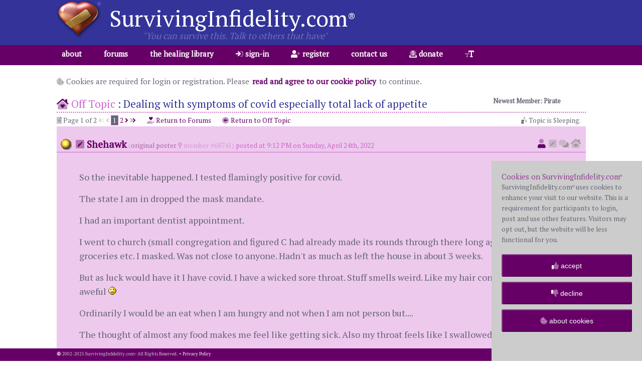

--- FILE ---
content_type: text/html; charset=utf-8
request_url: https://survivinginfidelity.com/topics/656420/dealing-with-symptoms-of-covid-especially-total-lack-of-appetite/
body_size: 19668
content:

<!DOCTYPE html>
<html>
<head><title>
	Off Topic: Dealing with symptoms of covid especially total lack of appetite
</title>
    <!-- Google tag (gtag.js) -->
    <script async src="https://www.googletagmanager.com/gtag/js?id=G-1J81DWT8MT"></script>
    <script>
        window.dataLayer = window.dataLayer || [];
        function gtag() { dataLayer.push(arguments); }
        gtag('js', new Date());

        gtag('config', 'G-1J81DWT8MT');
    </script>
    <!-- End Google Tag -->
    <meta name="description" content="Surviving infidelity support forums for those affected by Infidelity and Cheating" />
    <meta property="og:site_name" content="SurvivingInfidelity.com" />
    <meta property='og:title' content="Off Topic: Dealing with symptoms of covid especially total lack of appetite" />
    <meta property='og:description' content="Surviving infidelity support forums for those affected by Infidelity and Cheating" />
    <meta property='og:image' content="https://www.survivinginfidelity.com/images/surviving-infidelity-heart.png" />
    <meta property="og:image:width" content="257" />
    <meta property="og:image:height" content="225" />

    <meta property='og:url' content="https://survivinginfidelity.com/topics/656420/dealing-with-symptoms-of-covid-especially-total-lack-of-appetite/" />
<meta property="fb:app_id" content="2339277029566351" /><meta name="keywords" http-equiv="keywords" content="infidelity, cheating, affair, betrayal, surviving, marriage, extra marital, lying, spouse, partner, lies, support, forum, adultery, unfaithfulness, help, discovery, discovered, shattered, elicit, deceit, reconciliation, therapy, liaison, counseling, deception, withdrawal, married man, fear, secrets, separation, divorce, advice, stress, love, abuse, suspicious, relationships, seperation, children, money, sneaky, resentment, security, emotions, fear, communication, blame, tools, information" /><meta name="Content-Type" http-equiv="Content-Type" content="text/html; charset=utf-8" /><meta name="Content-Script-Type" http-equiv="Content-Script-Type" content="text/javascript" /><meta name="viewport" content="width=device-width, initial-scale=1" />
    <meta name="copyright" content="'Copyright 2025 SurvivingInfidelity.com'">
	<meta name="HandheldFriendly" content="True" /><meta name="MobileOptimized" content="320" />
    <link rel="canonical" href="https://survivinginfidelity.com/topics/656420/dealing-with-symptoms-of-covid-especially-total-lack-of-appetite/">
<link rel="shortcut icon" href="/favicon.ico" type="image/x-icon" /><link rel="bookmark icon" href="/favicon.ico" type="image/x-icon" />
    <script src="https://kit.fontawesome.com/419149bc25.js" crossorigin="anonymous"></script>
    <link href="https://fonts.googleapis.com/css?family=PT+Serif&amp;display=swap" rel="stylesheet" />
    <link href=/css/foundation.min.css?v=caNQOtjMNJQR32p" rel="stylesheet" type="text/css">
    <link href=/css/Main.min.css?v=caNQOtjMNJQR32p' rel='stylesheet' type='text/css'>
    <link href=/css/Design.min.css?v=caNQOtjMNJQR32p' rel='stylesheet' type='text/css'>
    <link href=/css/skins/Default.min.css?v=caNQOtjMNJQR32p' rel='stylesheet' type='text/css'>
    <script type="text/javascript" src="/js/jquery.3.4.1.min.js"></script>
    <script type="text/javascript" src="/js/foundation.min.js"></script>
    <script type="text/javascript" src="/js/Global.js?v=caNQOtjMNJQR32p"></script>

    <script type="text/javascript">

        var _gaq = _gaq || [];
        _gaq.push(['_setAccount', 'UA-24399082-5']);
        _gaq.push(['_trackPageview']);

        (function () {
            var ga = document.createElement('script'); ga.type = 'text/javascript'; ga.async = true;
            ga.src = ('https:' == document.location.protocol ? 'https://ssl' : 'http://www') + '.google-analytics.com/ga.js';
            var s = document.getElementsByTagName('script')[0]; s.parentNode.insertBefore(ga, s);
        })();

    </script>
    <style>
    html {
        font-size:18px;
    }
    .BannerAd
    .slidecontainer {
        width: 100%; /* Width of the outside container */
    }
    /* The slider itself */
    .slider {
        -webkit-appearance: none;  /* Override default CSS styles */
        appearance: none;
        width: 100%; /* Full-width */
        height: 25px; /* Specified height */
        outline: none; /* Remove outline */
        opacity: 0.7; /* Set transparency (for mouse-over effects on hover) */
        -webkit-transition: .2s; /* 0.2 seconds transition on hover */
        transition: opacity .2s;
    }

    /* Mouse-over effects */
    .slider:hover {
        cursor:pointer;
        opacity: 1; /* Fully shown on mouse-over */
    }

    /* The slider handle (use -webkit- (Chrome, Opera, Safari, Edge) and -moz- (Firefox) to override default look) */
    .slider::-webkit-slider-thumb {
        -webkit-appearance: none; /* Override default look */
        appearance: none;
        width: 25px; /* Set a specific slider handle width */
        height: 25px; /* Slider handle height */
        cursor: pointer; /* Cursor on hover */
    }

    .slider::-moz-range-thumb {
        width: 25px; /* Set a specific slider handle width */
        height: 25px; /* Slider handle height */
        cursor: pointer; /* Cursor on hover */
    }
    </style>
    
    <style>
        #StaffLinks {
            cursor:pointer;
            font-size:.8rem;
            border-bottom:1px solid #667;
            border-bottom:1px solid #667;
            padding-bottom:15px;
            margin-bottom:20px;
        }
        #MemberGuidelines {
            display:inline-block;
            margin-right:15px;
        }
        #ForumContent p a {
            padding:1px 2px;
        }
        #ForumAnchorLinks a {
            color:#f00;
            /* color:#99f; */
        }
        .ForumLink {
            cursor:pointer;
        }
        .Topic a {
            padding:2px 5px;
        }
        .TopicActions {
            display:inline-block;
            margin:0px;   
        }
        .Link {
            display:inline-block;
            font-size:.75rem;
            margin-right:10px;
        }
        .Icon {
            cursor:pointer;
            border:1px solid transparent;
            padding:2px;
        }
        .ForumListing {
            width:100%;
            max-width:100%;
            border-bottom:1px solid #999;
            padding-bottom:15px;
            margin-bottom:25px;
        }
        .ForumIndicator {
            float:left;
            width:10%;
            height:100%;
            margin:10px 20px 0px 0px;
        }
        .Graphic {
            display:none;
        }
        #ExpandForumLinks {
            cursor:pointer;
            padding-left:30px;
        }
        #TakeAction {
            display:inline-block;
            cursor:pointer;
            color:#f00;
            padding:2px 5px;
        }
        #StickyBun, #Escalate, #LockTopic, #MoveTopic, #DeleteTopic, #StopSign, #ReportSpam {
            display:block;
            cursor:pointer;
            color:#f00;
            padding:10px 15px;
            margin:0px;
        }
        #StickyBun:hover, #Escalate:hover, #LockTopic:hover, #MoveTopic:hover, #DeleteTopic:hover, #StopSign:hover, #ReportSpam:hover {
            color:#f6f;
            background-color:#606;
        }
        .DescriptionLink {
            display:none;
            cursor:pointer;
            font-size:.85rem;
        }
        .Modify {
            display:inline-block;
            text-align:center;
            min-width:40px;
        }
        .Modify:hover {
            cursor:pointer;
            -webkit-appearance: button;
        }
        .Emoji {
            cursor:pointer;
            border:1px solid transparent;
            background-color:transparent;
            padding:2px;
        }
        .Emoji:hover, #PrivateMessagePanel:hover, #ChristmasCardExchange:hover {
            cursor:pointer;
            opacity: 0.6;
        }
        .Christmas {
            background-color:#cfc;
        }
        .Participants {
            float:right;
			text-align:center;
			background:transparent url(/images/skins/Christmas.participants.jpg) no-repeat;
            background-position-x:-100px;
            background-position-y:-40px;
			padding:20px;
			margin:0px 0px 20px 20px;
        }
        .DesktopNavigation {
            display:block;
        }
        .MobileNavigation {
            display:none;
        }
        @media only screen and (max-width: 640px) {
            .ForumIndicator {
                float:left;
                width:10%;
                height:100%;
                margin:10px 10px 0px 0px;
            }
            .ForumDescription {
                display:none;
            }
            .DescriptionLink {
                display:inline-block;
            }
            .DesktopNavigation {
                display:none;
            }
            .MobileNavigation {
                float:right;
                display:inline;
                width:100px;
                margin-right:10px;
            }
        }
        
    </style>
</head>
<body>
    <!-- Google Tag Manager (noscript) -->
    <noscript><iframe src="https://www.googletagmanager.com/ns.html?id=GTM-WBVS389"
    height="0" width="0" style="display:none;visibility:hidden"></iframe></noscript>
    <!-- End Google Tag Manager (noscript) -->
    <div id="Wrapper">

    </div>
    <div style="position:relative;">
	    <div id="ForegroundFocus" class="Sans-serif" style="text-align:center;font-weight:bold;overflow:hidden;padding:0px;">

	    </div>
	    <div id="LoadingAnimation">
            <div id="HeartImage" style="width:106px;height:94px;background:transparent url(/images/heart.animation01.png) no-repeat;"></div>

	    </div>
    </div>
    <div id="PageWrapper" style="width:100%;">
        <div id="Header">
            <div style="display:none;float:right;color:#999;padding:20px;"><a id="dbug" href="/">width</a></div>
	        <div class="Container">
		        <div id="Logo">
			        
		        </div>
		        <div id="Brand">
                    <div id="SurvivingInfidelityTrademark">
                        <h1><a href="/">SurvivingInfidelity.com<sup style="display:inline-block;font-size:.5em;">&reg;</sup></a></h1><h2>"You can survive this.  Talk to others that have"</h2>
                    </div>
                    <a href="/"><img id="BrandImage" src="/images/clear.png" /></a>
		        </div>
	        </div>
        </div>
        <div id="MenuBar" style="width:100%;height:40px;">
            <div class="Container">
                <div id="Navigation">
                    <div id="Menu">
                        <i id="Bars" class="fas fa-bars"></i>
                        <ul id="SubMenu">
                            <li><a class="link" href="/">about</a>
                                <ul>
                                    <li><a class="link" href="/">welcome</a></li>
                                    <li><a class="link" href="/forums/guidelines/">guidelines</a></li>
                                    <li><a class="link" href="/forums/">forums</a></li>
                                    <li><a class="link" href="/resources/media/">media</a></li>
                                </ul>
                            </li>
                            <li><a class="link" href="/forums/">forums</a>
                                <ul id="ForumLinks">
                                    
                                <li><a class="link" href="/forums/">main page</a></li>
<li><a class="link" href="https://survivinginfidelity.com/forums/2/just-found-out/">Just Found Out</a></li>
<li><a class="link" href="https://survivinginfidelity.com/forums/1/general/">General</a></li>
<li><a class="link" href="https://survivinginfidelity.com/forums/4/reconciliation/">Reconciliation</a></li>
<li><a class="link" href="https://survivinginfidelity.com/forums/13/wayward-side/">Wayward Side</a></li>
<li><a class="link" href="https://survivinginfidelity.com/forums/14/i-can-relate/">I Can Relate</a></li>
<li><a class="link" href="https://survivinginfidelity.com/forums/5/divorce-separation/">Divorce/Separation</a></li>
<li><a class="link" href="https://survivinginfidelity.com/forums/6/new-beginnings/">New Beginnings</a></li>
<li><a class="link" href="https://survivinginfidelity.com/forums/9/off-topic/">Off Topic</a></li>
<li><a class="link" href="https://survivinginfidelity.com/forums/10/investigative-tips/">Investigative Tips</a></li>
<li><a class="link" href="https://survivinginfidelity.com/forums/12/the-book-club/">The Book Club</a></li>
<li><a class="link" href="https://survivinginfidelity.com/forums/8/fun-and-games/">Fun &amp; Games</a></li>
</ul>
                            </li>
                            <li class="MobileOnly"><a class="link" href="/profile/">my profile</a></li>

                            <li><a class="link" href="/documents/library/">the healing library</a>
                                <ul>
                                    <li><a class="link" href="/documents/library/faq/">frequently asked questions</a></li>
                                    <li><a class="link" href="/documents/library/abbreviations/">abbreviations</a></li>
                                    <li><a class="link" href="/documents/library/articles/">articles</a></li>
                                    <li><a class="link" href="/documents/library/books/">books</a></li>
                                    <li><a class="link" href="/documents/library/links/">links</a></li>
                                </ul>
                            </li>

                            <li><a class="link" href="/profile/login/"><i class="fad fa-sign-in"></i> sign-in</a></li>
                            <li><a class="link" href="/profile/register/"><i class="fad fa-user-plus"></i> register</a></li>

                            <li><a class="link" href="/contact/"> contact us</a></li>
                            <li><a class="link" href="/donate/"><i class="fad fa-donate"></i> donate</a></li>
                            <li class="Hide">
                                <a class="link" href="javascript:void(0);"><i class="fad fa-text-size" style="position:relative;"></i></a>
                                
                                <ul id="FontScaler" class="PrimaryBackground" style="position:absolute;z-index:1;border-top-width:0px;width:120px;height:20px;">
                                    <li>
                                        <div class="slidecontainer">
                                          <input type="range" id="MenuFontSlider" min="10" max="48" value="24" oninput="scale(this.value)" class="slider">
                                        </div>
                                    </li>
                                </ul>
                            </li>

                        </ul>
                    </div>
                </div>
            </div>
        </div>

        <div id="MainPhoto" style="display:none;">
            <img style="width:100%;height:auto;" src="/images/photo_infidelity_home.jpg" />
        </div>
        <form method="post" action="./?tid=656420" id="webform">
<div class="aspNetHidden">
<input type="hidden" name="__VIEWSTATE" id="__VIEWSTATE" value="7t5CEytlj0+kNmjSMydz9GEig9NY9qX33PBTK6vitTIWmry/rmPuk3I4uLrY+qs9f/ECIkEbNmLiK0pGkwxrRbHD+DaWclq74DOeYAwagtokzuf6jHUqLn/9SxAHralZjftkjcLbBpjZZVDwLKXdow==" />
</div>

<div class="aspNetHidden">

	<input type="hidden" name="__VIEWSTATEGENERATOR" id="__VIEWSTATEGENERATOR" value="0C9CA19F" />
</div>
            <div class="Container">

                <div id="LoginAndRegistrationPanel">
	<p style="font-size:.85rem;"><i class="fad fa-cookie-bite"></i> 
						Cookies are required for login or registration.  Please 
						<strong><a href="javascript:void(0)" onclick="cookiePolicy();">read and 
						agree to our cookie policy</a></strong> to continue.</p>
</div>

                <div id="NewestMember" style="font-size:small;">
                     <strong>Newest  Member: Pirate</strong>
                </div>

                <div id="SystemMessage" class="PrimaryColor">
                    
                </div>
                

    



    

    <div id="ForumContent" style="margin-bottom:25px;">

    <h3 class="ForumHeader"><a href="/forums/"><i class="fad fa-home-heart" class="PrimaryColor"></i></a>	<a href="/forums/9/off-topic/" class="PrimaryColor">Off Topic</a> : <div id="TopicTitle656420" style="display:inline-block;">Dealing with symptoms of covid especially total lack of appetite</div></h3>
<div class="TopicActions" style="float:right;">
	<span class="Link"><i class="fad fa-snooze"></i> Topic is Sleeping. </div><div class="TopicActions" style="margin:0px;">
	<span class="Link"><i class="fad fa-file-alt"></i> Page 1 of 2  <i class="DisabledFG fad fa-angle-double-left"></i> <i class="DisabledFG fas fa-angle-left"></i> <span class="CurrentPage">1</span>  <a href="/topics/656420/dealing-with-symptoms-of-covid-especially-total-lack-of-appetite/?ap=21" style="padding:0px;">2</a> <a href="/topics/656420/dealing-with-symptoms-of-covid-especially-total-lack-of-appetite/?ap=21" style="padding:0px;"><i class="fas fa-angle-right"></i> <a href="/topics/656420/dealing-with-symptoms-of-covid-especially-total-lack-of-appetite/?ap=21" style="padding:0px;"><i class="fad fa-angle-double-right"></i></a> 
	</span> &nbsp; <a href="/forums/" class="Link"> <i class="fad fa-hand-holding-heart"></i> Return to Forums</a> &nbsp; 	<a href="/forums/9/off-topic/" class="Link"><i class="fad fa-arrow-alt-circle-left"></i> Return to Off Topic</a> </div><div id="MessageWrapper8731690" class="ToggleColor" style="width:100%;max-width:100%;clear:right;padding-top:20px;">	<span style="float:left;padding:5px;margin:0px;">		<a name="mid8731690"><img style="vertical-align:top;width:100%;max-width:28px;height:auto;padding:0px 3px;" src="/images/icons/icon_default.png" alt="default" /></a>	</span>	<p class="MessageTitle" style="font-size:.75rem;margin:0px;">		<span style="float:right;font-size:1rem;margin-right:10px;"> <a href="/profile/blog/?UserID=68741"><i class="fad fa-user"></i></a> <i class="fad fa-pen-square" style="color:#999;"></i> <i class="fad fa-comments" style="color:#999;"></i> <i class="fad fa-home-heart" style="color:#999;"></i>		</span>		<span class="SecondaryColor" style="font-size:1.1rem;font-weight:bold;"><i class="fad fa-pen-square"></i>&nbsp;Shehawk</span> <span style="opacity:.5;">(<span class="SecondaryColor">original poster</span> <i class="fad fa-venus"></i> member #68741)</span>		<span>posted at 9:12 PM on Sunday, April 24th, 2022</span>	</p>	<div id="Message8731690" class="Message">		<p><p> 
	So the inevitable happened.  I tested flamingly positive for covid.  <P>The state I am in dropped the mask mandate.<P>I had an important dentist appointment.   <P>I went to church (small congregation and figured C had already made its rounds through there long ago).  I got groceries etc.  I masked.  Was not close to anyone.  Hadn't as much as left the house  in about 3 weeks.  <P>But as luck would have it I have covid.  I have a wicked sore throat.  Stuff smells weird.  Like my hair conditioner smells aweful   <img width="16" height="16" src="/images/icons/sad.gif" alt="sad" title="sad" />  <P>Ordinarily I would be an eat when I am hungry and not when I am not person but....<P>The thought of almost any food makes me feel like getting sick. Also my throat feels like I swallowed ground glass.<P>My blood pressure was a little low this morning so I made myself drink some lemon, ginger, honey water with a little salt.<P>My temp is down from 103 to around 99ish.<P>Any suggestions for foods (to complicate things I have to eat gluten free)? <BR />Can I eat popsicles or do I need to avoid things like sugar?<P>Any fluid guidelines? 
</p> 
		</p>	</div>	<div class="Signature" style="font-size:.75rem;">		<p style="font-size:.75rem;">"It's a slow fade...when you give yourself away" so don't do it!		</p>	</div>	<div class="MessageFooter">		<div class="row" style="padding:5px 0px;">			<div class="columns small-12 medium-10" style="text-align:left;font-size:.65rem;"> <span style="white-space:nowrap;"><i class="fad fa-comment"></i> posts: 2018</span> <span style="white-space:nowrap;">&nbsp; · &nbsp;  <i class="fad fa-heart-broken"></i> registered: Nov. 5th, 2018</span> <span style="white-space:nowrap;">&nbsp; · &nbsp; <i class="fad fa-globe-americas"></i> location: US</span>			</div>			<div class="columns small-12 medium-2" style="text-align:right;font-size:.5rem;">				id <a href="/forums/?tid=656420&ap=1#mid8731690">8731690</a>			</div>		</div>		<div class="row">			<div class="columns small-12" style="text-align:right;font-size:.5rem;">			</div>		</div>	</div></div><div id="MessageWrapper8731700" class="ToggleColor" style="width:100%;max-width:100%;clear:right;padding-top:20px;">	<span style="float:left;padding:5px;margin:0px;">		<a name="mid8731700"><img style="vertical-align:top;width:100%;max-width:28px;height:auto;padding:0px 3px;" src="/images/icons/icon_default.png" alt="default" /></a>	</span>	<p class="MessageTitle" style="font-size:.75rem;margin:0px;">		<span style="float:right;font-size:1rem;margin-right:10px;"> <a href="/profile/blog/?UserID=32122"><i class="fad fa-user"></i></a> <i class="fad fa-pen-square" style="color:#999;"></i> <i class="fad fa-comments" style="color:#999;"></i> <i class="fad fa-home-heart" style="color:#999;"></i>		</span>		<span class="PrimaryColor" style="font-size:1.1rem;font-weight:bold;">DragnHeart</span> <span style="opacity:.5;">(<i class="fad fa-venus"></i> member #32122)</span>		<span>posted at 9:45 PM on Sunday, April 24th, 2022</span>	</p>	<div id="Message8731700" class="Message">		<p><p> 
	I didnt really eat when I was sick with covid.  Lost neat 10lbs.  Drinking wTer was the only thing I coukd handle and even then made me feels sick to my stomach.  <P>I'm what, 2 weeks our now, maybe 3 I can't remember, and smell is still a bit off.  Taste is too but I don't know how to describe it.  <P>I cannot stand ketchup at all.<P>Everything is muted and dull.  Chocolate tastes nasty. Really hoping that comes back cause I want my chocolate  icecream. 
</p> 
		</p>	</div>	<div class="Signature" style="font-size:.75rem;">		<p style="font-size:.75rem;">Me: BS 46 WH: 37 (BrokenHeart911)Four little dragons. Met 2006. Married 2008.  Dday of LTPA with co worker October 19th 2010. Knew about EA with ow1 before that. Now up to PA #5. Serial fucking Cheater.		</p>	</div>	<div class="MessageFooter">		<div class="row" style="padding:5px 0px;">			<div class="columns small-12 medium-10" style="text-align:left;font-size:.65rem;"> <span style="white-space:nowrap;"><i class="fad fa-comment"></i> posts: 25899</span> <span style="white-space:nowrap;">&nbsp; · &nbsp;  <i class="fad fa-heart-broken"></i> registered: May. 10th, 2011</span> <span style="white-space:nowrap;">&nbsp; · &nbsp; <i class="fad fa-globe-americas"></i> location: Canada</span>			</div>			<div class="columns small-12 medium-2" style="text-align:right;font-size:.5rem;">				id <a href="/forums/?tid=656420&ap=1#mid8731700">8731700</a>			</div>		</div>		<div class="row">			<div class="columns small-12" style="text-align:right;font-size:.5rem;">			</div>		</div>	</div></div><div id="MessageWrapper8731704" class="ToggleColor" style="width:100%;max-width:100%;clear:right;padding-top:20px;">	<span style="float:left;padding:5px;margin:0px;">		<a name="mid8731704"><img style="vertical-align:top;width:100%;max-width:28px;height:auto;padding:0px 3px;" src="/images/icons/icon_default.png" alt="default" /></a>	</span>	<p class="MessageTitle" style="font-size:.75rem;margin:0px;">		<span style="float:right;font-size:1rem;margin-right:10px;"> <a href="/profile/blog/?UserID=68741"><i class="fad fa-user"></i></a> <i class="fad fa-pen-square" style="color:#999;"></i> <i class="fad fa-comments" style="color:#999;"></i> <i class="fad fa-home-heart" style="color:#999;"></i>		</span>		<span class="SecondaryColor" style="font-size:1.1rem;font-weight:bold;"><i class="fad fa-pen-square"></i>&nbsp;Shehawk</span> <span style="opacity:.5;">(<span class="SecondaryColor">original poster</span> <i class="fad fa-venus"></i> member #68741)</span>		<span>posted at 10:07 PM on Sunday, April 24th, 2022</span>	</p>	<div id="Message8731704" class="Message">		<p><p> 
	I have not had a coffee or a piece of chocolate in days...the very thought of them is 🤢<P>I will just keep drinking water and cranberry juice for now.... 
</p> 
		</p>	</div>	<div class="Signature" style="font-size:.75rem;">		<p style="font-size:.75rem;">"It's a slow fade...when you give yourself away" so don't do it!		</p>	</div>	<div class="MessageFooter">		<div class="row" style="padding:5px 0px;">			<div class="columns small-12 medium-10" style="text-align:left;font-size:.65rem;"> <span style="white-space:nowrap;"><i class="fad fa-comment"></i> posts: 2018</span> <span style="white-space:nowrap;">&nbsp; · &nbsp;  <i class="fad fa-heart-broken"></i> registered: Nov. 5th, 2018</span> <span style="white-space:nowrap;">&nbsp; · &nbsp; <i class="fad fa-globe-americas"></i> location: US</span>			</div>			<div class="columns small-12 medium-2" style="text-align:right;font-size:.5rem;">				id <a href="/forums/?tid=656420&ap=1#mid8731704">8731704</a>			</div>		</div>		<div class="row">			<div class="columns small-12" style="text-align:right;font-size:.5rem;">			</div>		</div>	</div></div><div id="MessageWrapper8731711" class="ToggleColor" style="width:100%;max-width:100%;clear:right;padding-top:20px;">	<span style="float:left;padding:5px;margin:0px;">		<a name="mid8731711"><img style="vertical-align:top;width:100%;max-width:28px;height:auto;padding:0px 3px;" src="/images/icons/icon_default.png" alt="default" /></a>	</span>	<p class="MessageTitle" style="font-size:.75rem;margin:0px;">		<span style="float:right;font-size:1rem;margin-right:10px;"> <a href="/profile/blog/?UserID=64088"><i class="fad fa-user"></i></a> <i class="fad fa-pen-square" style="color:#999;"></i> <i class="fad fa-comments" style="color:#999;"></i> <i class="fad fa-home-heart" style="color:#999;"></i>		</span>		<span class="PrimaryColor" style="font-size:1.1rem;font-weight:bold;">Tallgirl</span> <span style="opacity:.5;">(<i class="fad fa-venus"></i> member #64088)</span>		<span>posted at 10:22 PM on Sunday, April 24th, 2022</span>	</p>	<div id="Message8731711" class="Message">		<p><p> 
	I got it yesterday.  Still ate food today but not too much.  And I got heartburn. <P>Damn I am tired 
</p> 
		</p>	</div>	<div class="Signature" style="font-size:.75rem;">		<p style="font-size:.75rem;">Standing tall		</p>	</div>	<div class="MessageFooter">		<div class="row" style="padding:5px 0px;">			<div class="columns small-12 medium-10" style="text-align:left;font-size:.65rem;"> <span style="white-space:nowrap;"><i class="fad fa-comment"></i> posts: 2232</span> <span style="white-space:nowrap;">&nbsp; · &nbsp;  <i class="fad fa-heart-broken"></i> registered: Jun. 11th, 2018</span>			</div>			<div class="columns small-12 medium-2" style="text-align:right;font-size:.5rem;">				id <a href="/forums/?tid=656420&ap=1#mid8731711">8731711</a>			</div>		</div>		<div class="row">			<div class="columns small-12" style="text-align:right;font-size:.5rem;">			</div>		</div>	</div></div><div id="MessageWrapper8731719" class="ToggleColor" style="width:100%;max-width:100%;clear:right;padding-top:20px;">	<span style="float:left;padding:5px;margin:0px;">		<a name="mid8731719"><img style="vertical-align:top;width:100%;max-width:28px;height:auto;padding:0px 3px;" src="/images/icons/icon_default.png" alt="default" /></a>	</span>	<p class="MessageTitle" style="font-size:.75rem;margin:0px;">		<span style="float:right;font-size:1rem;margin-right:10px;"> <a href="/profile/blog/?UserID=68741"><i class="fad fa-user"></i></a> <i class="fad fa-pen-square" style="color:#999;"></i> <i class="fad fa-comments" style="color:#999;"></i> <i class="fad fa-home-heart" style="color:#999;"></i>		</span>		<span class="SecondaryColor" style="font-size:1.1rem;font-weight:bold;"><i class="fad fa-pen-square"></i>&nbsp;Shehawk</span> <span style="opacity:.5;">(<span class="SecondaryColor">original poster</span> <i class="fad fa-venus"></i> member #68741)</span>		<span>posted at 10:51 PM on Sunday, April 24th, 2022</span>	</p>	<div id="Message8731719" class="Message">		<p><p> 
	So sorry Tall Girl<P>Sending positive thoughts your way.  Feel better soon! 
</p> 
		</p>	</div>	<div class="Signature" style="font-size:.75rem;">		<p style="font-size:.75rem;">"It's a slow fade...when you give yourself away" so don't do it!		</p>	</div>	<div class="MessageFooter">		<div class="row" style="padding:5px 0px;">			<div class="columns small-12 medium-10" style="text-align:left;font-size:.65rem;"> <span style="white-space:nowrap;"><i class="fad fa-comment"></i> posts: 2018</span> <span style="white-space:nowrap;">&nbsp; · &nbsp;  <i class="fad fa-heart-broken"></i> registered: Nov. 5th, 2018</span> <span style="white-space:nowrap;">&nbsp; · &nbsp; <i class="fad fa-globe-americas"></i> location: US</span>			</div>			<div class="columns small-12 medium-2" style="text-align:right;font-size:.5rem;">				id <a href="/forums/?tid=656420&ap=1#mid8731719">8731719</a>			</div>		</div>		<div class="row">			<div class="columns small-12" style="text-align:right;font-size:.5rem;">			</div>		</div>	</div></div><div id="MessageWrapper8731724" class="ToggleColor" style="width:100%;max-width:100%;clear:right;padding-top:20px;">	<span style="float:left;padding:5px;margin:0px;">		<a name="mid8731724"><img style="vertical-align:top;width:100%;max-width:28px;height:auto;padding:0px 3px;" src="/images/icons/icon_default.png" alt="default" /></a>	</span>	<p class="MessageTitle" style="font-size:.75rem;margin:0px;">		<span style="float:right;font-size:1rem;margin-right:10px;"> <a href="/profile/blog/?UserID=32122"><i class="fad fa-user"></i></a> <i class="fad fa-pen-square" style="color:#999;"></i> <i class="fad fa-comments" style="color:#999;"></i> <i class="fad fa-home-heart" style="color:#999;"></i>		</span>		<span class="PrimaryColor" style="font-size:1.1rem;font-weight:bold;">DragnHeart</span> <span style="opacity:.5;">(<i class="fad fa-venus"></i> member #32122)</span>		<span>posted at 11:35 PM on Sunday, April 24th, 2022</span>	</p>	<div id="Message8731724" class="Message">		<p><p> 
	Did either of you get the headache?  This was probably  the worst head pain I've ever had. Headache, sore throat, chills and Low fever were the main symptoms here except I didn't have a sore throat. <P>I got extreme upset stomach and fatigue along with the taste and smell stuff. 
</p> 
		</p>	</div>	<div class="Signature" style="font-size:.75rem;">		<p style="font-size:.75rem;">Me: BS 46 WH: 37 (BrokenHeart911)Four little dragons. Met 2006. Married 2008.  Dday of LTPA with co worker October 19th 2010. Knew about EA with ow1 before that. Now up to PA #5. Serial fucking Cheater.		</p>	</div>	<div class="MessageFooter">		<div class="row" style="padding:5px 0px;">			<div class="columns small-12 medium-10" style="text-align:left;font-size:.65rem;"> <span style="white-space:nowrap;"><i class="fad fa-comment"></i> posts: 25899</span> <span style="white-space:nowrap;">&nbsp; · &nbsp;  <i class="fad fa-heart-broken"></i> registered: May. 10th, 2011</span> <span style="white-space:nowrap;">&nbsp; · &nbsp; <i class="fad fa-globe-americas"></i> location: Canada</span>			</div>			<div class="columns small-12 medium-2" style="text-align:right;font-size:.5rem;">				id <a href="/forums/?tid=656420&ap=1#mid8731724">8731724</a>			</div>		</div>		<div class="row">			<div class="columns small-12" style="text-align:right;font-size:.5rem;">			</div>		</div>	</div></div><div id="MessageWrapper8731859" class="ToggleColor" style="width:100%;max-width:100%;clear:right;padding-top:20px;">	<span style="float:left;padding:5px;margin:0px;">		<a name="mid8731859"><img style="vertical-align:top;width:100%;max-width:28px;height:auto;padding:0px 3px;" src="/images/icons/icon_default.png" alt="default" /></a>	</span>	<p class="MessageTitle" style="font-size:.75rem;margin:0px;">		<span style="float:right;font-size:1rem;margin-right:10px;"> <a href="/profile/blog/?UserID=64088"><i class="fad fa-user"></i></a> <i class="fad fa-pen-square" style="color:#999;"></i> <i class="fad fa-comments" style="color:#999;"></i> <i class="fad fa-home-heart" style="color:#999;"></i>		</span>		<span class="PrimaryColor" style="font-size:1.1rem;font-weight:bold;">Tallgirl</span> <span style="opacity:.5;">(<i class="fad fa-venus"></i> member #64088)</span>		<span>posted at 3:43 PM on Monday, April 25th, 2022</span>	</p>	<div id="Message8731859" class="Message">		<p><p> 
	Thank you Shehawk. 🙂<P>Is feeling like a bag of shit sound like a symptom?<P>Low grade fever, low volume headache, sore throat, sneezy, tinny taste for even water, and sore back from lying in bed.<!--EDIT NOTE--><p> <span style="font-size:.75em;">[This message edited by Tallgirl at 12:07 AM, Wednesday, April 27th]</p><!--/EDIT NOTE--> 
</p> 
		</p>	</div>	<div class="Signature" style="font-size:.75rem;">		<p style="font-size:.75rem;">Standing tall		</p>	</div>	<div class="MessageFooter">		<div class="row" style="padding:5px 0px;">			<div class="columns small-12 medium-10" style="text-align:left;font-size:.65rem;"> <span style="white-space:nowrap;"><i class="fad fa-comment"></i> posts: 2232</span> <span style="white-space:nowrap;">&nbsp; · &nbsp;  <i class="fad fa-heart-broken"></i> registered: Jun. 11th, 2018</span>			</div>			<div class="columns small-12 medium-2" style="text-align:right;font-size:.5rem;">				id <a href="/forums/?tid=656420&ap=1#mid8731859">8731859</a>			</div>		</div>		<div class="row">			<div class="columns small-12" style="text-align:right;font-size:.5rem;">			</div>		</div>	</div></div><div id="MessageWrapper8731882" class="ToggleColor" style="width:100%;max-width:100%;clear:right;padding-top:20px;">	<span style="float:left;padding:5px;margin:0px;">		<a name="mid8731882"><img style="vertical-align:top;width:100%;max-width:28px;height:auto;padding:0px 3px;" src="/images/icons/icon_default.png" alt="default" /></a>	</span>	<p class="MessageTitle" style="font-size:.75rem;margin:0px;">		<span style="float:right;font-size:1rem;margin-right:10px;"> <a href="/profile/blog/?UserID=21101"><i class="fad fa-user"></i></a> <i class="fad fa-pen-square" style="color:#999;"></i> <i class="fad fa-comments" style="color:#999;"></i> <i class="fad fa-home-heart" style="color:#999;"></i>		</span>		<span class="PrimaryColor" style="font-size:1.1rem;font-weight:bold;">tushnurse</span> <span style="opacity:.5;">(<i class="fad fa-venus"></i> member #21101)</span>		<span>posted at 5:34 PM on Monday, April 25th, 2022</span>	</p>	<div id="Message8731882" class="Message">		<p><p> 
	If you aren't eating at least try to get some protein shakes down you. <BR />Keeping your nutrition levels decent helps with the fatigue from this virus. 
</p> 
		</p>	</div>	<div class="Signature" style="font-size:.75rem;">		<p style="font-size:.75rem;">Me: FBSHim: FWSKids: 23 & 27 Married for 32 years now, was 16  at the time.D-Day Sept 26 2008R'd in about 2 years.  Old Vet now.		</p>	</div>	<div class="MessageFooter">		<div class="row" style="padding:5px 0px;">			<div class="columns small-12 medium-10" style="text-align:left;font-size:.65rem;"> <span style="white-space:nowrap;"><i class="fad fa-comment"></i> posts: 20422</span> <span style="white-space:nowrap;">&nbsp; · &nbsp;  <i class="fad fa-heart-broken"></i> registered: Oct. 1st, 2008</span> <span style="white-space:nowrap;">&nbsp; · &nbsp; <i class="fad fa-globe-americas"></i> location: St. Louis </span>			</div>			<div class="columns small-12 medium-2" style="text-align:right;font-size:.5rem;">				id <a href="/forums/?tid=656420&ap=1#mid8731882">8731882</a>			</div>		</div>		<div class="row">			<div class="columns small-12" style="text-align:right;font-size:.5rem;">			</div>		</div>	</div></div><div id="MessageWrapper8731932" class="ToggleColor" style="width:100%;max-width:100%;clear:right;padding-top:20px;">	<span style="float:left;padding:5px;margin:0px;">		<a name="mid8731932"><img style="vertical-align:top;width:100%;max-width:28px;height:auto;padding:0px 3px;" src="/images/icons/icon_default.png" alt="default" /></a>	</span>	<p class="MessageTitle" style="font-size:.75rem;margin:0px;">		<span style="float:right;font-size:1rem;margin-right:10px;"> <a href="/profile/blog/?UserID=68741"><i class="fad fa-user"></i></a> <i class="fad fa-pen-square" style="color:#999;"></i> <i class="fad fa-comments" style="color:#999;"></i> <i class="fad fa-home-heart" style="color:#999;"></i>		</span>		<span class="SecondaryColor" style="font-size:1.1rem;font-weight:bold;"><i class="fad fa-pen-square"></i>&nbsp;Shehawk</span> <span style="opacity:.5;">(<span class="SecondaryColor">original poster</span> <i class="fad fa-venus"></i> member #68741)</span>		<span>posted at 9:54 PM on Monday, April 25th, 2022</span>	</p>	<div id="Message8731932" class="Message">		<p><p> 
	Thanks tushnurse,<P>I was hoping you would post :) <P>Protein is a great idea. Thanks for the nudge.  <P> I am going to try some high quality protein drink later tonight.  I don't want to lose muscle.<P>I have now gotten some admittedly weird foods down (Thai noodles yesterday and a small portion of chips and salsa...some olives..some chicken bullion today).<P>I know spicy Thai noodles is no way to break a fast, but they went down and stayed down, so I consider that a win.<P>And even if salsa is a vegetable, chips are not a rock star diet. <P>Maybe I could try a Boost or something.  I remember from my last jobs that those had a strong smell and flavor..<BR />🍓 Maybe<P> I was willing to go with whatever the body would say yes to.  It's been saying "no" to a lot of foods I thought I loved like coffee and chocolate  <img width="16" height="16" src="/images/icons/laugh.gif" alt="laugh" title="laugh" /> 
</p> 
		</p>	</div>	<div class="Signature" style="font-size:.75rem;">		<p style="font-size:.75rem;">"It's a slow fade...when you give yourself away" so don't do it!		</p>	</div>	<div class="MessageFooter">		<div class="row" style="padding:5px 0px;">			<div class="columns small-12 medium-10" style="text-align:left;font-size:.65rem;"> <span style="white-space:nowrap;"><i class="fad fa-comment"></i> posts: 2018</span> <span style="white-space:nowrap;">&nbsp; · &nbsp;  <i class="fad fa-heart-broken"></i> registered: Nov. 5th, 2018</span> <span style="white-space:nowrap;">&nbsp; · &nbsp; <i class="fad fa-globe-americas"></i> location: US</span>			</div>			<div class="columns small-12 medium-2" style="text-align:right;font-size:.5rem;">				id <a href="/forums/?tid=656420&ap=1#mid8731932">8731932</a>			</div>		</div>		<div class="row">			<div class="columns small-12" style="text-align:right;font-size:.5rem;">			</div>		</div>	</div></div><div id="MessageWrapper8731933" class="ToggleColor" style="width:100%;max-width:100%;clear:right;padding-top:20px;">	<span style="float:left;padding:5px;margin:0px;">		<a name="mid8731933"><img style="vertical-align:top;width:100%;max-width:28px;height:auto;padding:0px 3px;" src="/images/icons/icon_default.png" alt="default" /></a>	</span>	<p class="MessageTitle" style="font-size:.75rem;margin:0px;">		<span style="float:right;font-size:1rem;margin-right:10px;"> <a href="/profile/blog/?UserID=21101"><i class="fad fa-user"></i></a> <i class="fad fa-pen-square" style="color:#999;"></i> <i class="fad fa-comments" style="color:#999;"></i> <i class="fad fa-home-heart" style="color:#999;"></i>		</span>		<span class="PrimaryColor" style="font-size:1.1rem;font-weight:bold;">tushnurse</span> <span style="opacity:.5;">(<i class="fad fa-venus"></i> member #21101)</span>		<span>posted at 9:59 PM on Monday, April 25th, 2022</span>	</p>	<div id="Message8731933" class="Message">		<p><p> 
	Do NOT buy Boost or Ensure, get yourself the ones they have for young folks like us that exercise, and want to build muscle.  Like Muscle Milk, the one that Fairlife makes or even Pemier Protein.  These are much more palatable. <P>If your snotty or congested use Mucinex.  Take good old Acetaminophen (Tylenol) for aches, pains/fever. <P>Drink drink drink.  Run a humidifier in your bedroom if you have one, even a desktop one to be used where ever you are is helpful.  This virus dries out the mucous membranes like crazy and that's where the cough comes in.  If you are coughing good old robitussin, if that doesn't do it call your Dr and ask for Tessalon Pearles.  They are magic. 
</p> 
		</p>	</div>	<div class="Signature" style="font-size:.75rem;">		<p style="font-size:.75rem;">Me: FBSHim: FWSKids: 23 & 27 Married for 32 years now, was 16  at the time.D-Day Sept 26 2008R'd in about 2 years.  Old Vet now.		</p>	</div>	<div class="MessageFooter">		<div class="row" style="padding:5px 0px;">			<div class="columns small-12 medium-10" style="text-align:left;font-size:.65rem;"> <span style="white-space:nowrap;"><i class="fad fa-comment"></i> posts: 20422</span> <span style="white-space:nowrap;">&nbsp; · &nbsp;  <i class="fad fa-heart-broken"></i> registered: Oct. 1st, 2008</span> <span style="white-space:nowrap;">&nbsp; · &nbsp; <i class="fad fa-globe-americas"></i> location: St. Louis </span>			</div>			<div class="columns small-12 medium-2" style="text-align:right;font-size:.5rem;">				id <a href="/forums/?tid=656420&ap=1#mid8731933">8731933</a>			</div>		</div>		<div class="row">			<div class="columns small-12" style="text-align:right;font-size:.5rem;">			</div>		</div>	</div></div><div id="MessageWrapper8732061" class="ToggleColor" style="width:100%;max-width:100%;clear:right;padding-top:20px;">	<span style="float:left;padding:5px;margin:0px;">		<a name="mid8732061"><img style="vertical-align:top;width:100%;max-width:28px;height:auto;padding:0px 3px;" src="/images/icons/icon_default.png" alt="default" /></a>	</span>	<p class="MessageTitle" style="font-size:.75rem;margin:0px;">		<span style="float:right;font-size:1rem;margin-right:10px;"> <a href="/profile/blog/?UserID=68741"><i class="fad fa-user"></i></a> <i class="fad fa-pen-square" style="color:#999;"></i> <i class="fad fa-comments" style="color:#999;"></i> <i class="fad fa-home-heart" style="color:#999;"></i>		</span>		<span class="SecondaryColor" style="font-size:1.1rem;font-weight:bold;"><i class="fad fa-pen-square"></i>&nbsp;Shehawk</span> <span style="opacity:.5;">(<span class="SecondaryColor">original poster</span> <i class="fad fa-venus"></i> member #68741)</span>		<span>posted at 3:37 PM on Tuesday, April 26th, 2022</span>	</p>	<div id="Message8732061" class="Message">		<p><p> 
	Got the humidifier in the bedroom tushnurse thanks!! That feels better. I had it in another room before...<P>I am going to see about getting some muscle milk. Thanks for the suggestion tushnurse.  I am so grateful for the tips1.<P> I got a small amount of unflavored high quality protein mixed in unflavored soy milk down...tasted neutral thankfully<P>The parosmia (think I spelled that right) is an absolutely aweful symptom.<P>My covid housemate was here getting some more of their stuff and moving some of mine etc this past week when I tested positive. <P>So they are stuck her for a bit.  They are still testing negative and feeling great. Might as well enjoy their vacation right lol<P>I went to eat a slice of the pizza 🍕🍕 they cooked for themselves and it was the most aweful taste I had ever tasted (hands down ever and I have travelled to a couple of countries that eat some nasty to me local dishes).<P>Food is smelling and tasting like rotten garbage.  <P><BR />And the muscle pain has been excruciating.<P> <img width="16" height="16" src="/images/icons/crying.gif" alt="crying" title="crying" />  <P> <img width="16" height="16" src="/images/icons/crying.gif" alt="crying" title="crying" />  <P>dragonheart 🐉 💜<BR />I only had a headache really one day so feel lucky about that <P>Hope everyone else is feeling better!! 
</p> 
		</p>	</div>	<div class="Signature" style="font-size:.75rem;">		<p style="font-size:.75rem;">"It's a slow fade...when you give yourself away" so don't do it!		</p>	</div>	<div class="MessageFooter">		<div class="row" style="padding:5px 0px;">			<div class="columns small-12 medium-10" style="text-align:left;font-size:.65rem;"> <span style="white-space:nowrap;"><i class="fad fa-comment"></i> posts: 2018</span> <span style="white-space:nowrap;">&nbsp; · &nbsp;  <i class="fad fa-heart-broken"></i> registered: Nov. 5th, 2018</span> <span style="white-space:nowrap;">&nbsp; · &nbsp; <i class="fad fa-globe-americas"></i> location: US</span>			</div>			<div class="columns small-12 medium-2" style="text-align:right;font-size:.5rem;">				id <a href="/forums/?tid=656420&ap=1#mid8732061">8732061</a>			</div>		</div>		<div class="row">			<div class="columns small-12" style="text-align:right;font-size:.5rem;">			</div>		</div>	</div></div><div id="MessageWrapper8732405" class="ToggleColor" style="width:100%;max-width:100%;clear:right;padding-top:20px;">	<span style="float:left;padding:5px;margin:0px;">		<a name="mid8732405"><img style="vertical-align:top;width:100%;max-width:28px;height:auto;padding:0px 3px;" src="/images/icons/icon_default.png" alt="default" /></a>	</span>	<p class="MessageTitle" style="font-size:.75rem;margin:0px;">		<span style="float:right;font-size:1rem;margin-right:10px;"> <a href="/profile/blog/?UserID=64088"><i class="fad fa-user"></i></a> <i class="fad fa-pen-square" style="color:#999;"></i> <i class="fad fa-comments" style="color:#999;"></i> <i class="fad fa-home-heart" style="color:#999;"></i>		</span>		<span class="PrimaryColor" style="font-size:1.1rem;font-weight:bold;">Tallgirl</span> <span style="opacity:.5;">(<i class="fad fa-venus"></i> member #64088)</span>		<span>posted at 3:03 AM on Thursday, April 28th, 2022</span>	</p>	<div id="Message8732405" class="Message">		<p><p> 
	Fuck still getting worse. Fill blown strep throat. Fuck. 
</p> 
		</p>	</div>	<div class="Signature" style="font-size:.75rem;">		<p style="font-size:.75rem;">Standing tall		</p>	</div>	<div class="MessageFooter">		<div class="row" style="padding:5px 0px;">			<div class="columns small-12 medium-10" style="text-align:left;font-size:.65rem;"> <span style="white-space:nowrap;"><i class="fad fa-comment"></i> posts: 2232</span> <span style="white-space:nowrap;">&nbsp; · &nbsp;  <i class="fad fa-heart-broken"></i> registered: Jun. 11th, 2018</span>			</div>			<div class="columns small-12 medium-2" style="text-align:right;font-size:.5rem;">				id <a href="/forums/?tid=656420&ap=1#mid8732405">8732405</a>			</div>		</div>		<div class="row">			<div class="columns small-12" style="text-align:right;font-size:.5rem;">			</div>		</div>	</div></div><div id="MessageWrapper8732409" class="ToggleColor" style="width:100%;max-width:100%;clear:right;padding-top:20px;">	<span style="float:left;padding:5px;margin:0px;">		<a name="mid8732409"><img style="vertical-align:top;width:100%;max-width:28px;height:auto;padding:0px 3px;" src="/images/icons/icon_default.png" alt="default" /></a>	</span>	<p class="MessageTitle" style="font-size:.75rem;margin:0px;">		<span style="float:right;font-size:1rem;margin-right:10px;"> <a href="/profile/blog/?UserID=62204"><i class="fad fa-user"></i></a> <i class="fad fa-pen-square" style="color:#999;"></i> <i class="fad fa-comments" style="color:#999;"></i> <i class="fad fa-home-heart" style="color:#999;"></i>		</span>		<span class="PrimaryColor" style="font-size:1.1rem;font-weight:bold;">number4</span> <span style="opacity:.5;">(<i class="fad fa-venus"></i> member #62204)</span>		<span>posted at 3:32 AM on Thursday, April 28th, 2022</span>	</p>	<div id="Message8732409" class="Message">		<p><p> 
	Oh, that really sucks. I know how bad strep makes me feel, much less having COVID on top of it. It's incredibly painful! 
</p> 
		</p>	</div>	<div class="Signature" style="font-size:.75rem;">		<p style="font-size:.75rem;">Me: BWHim: WHMarried - 30+ yearsTwo adult daughters1st affair: 2005-20072nd-4th affairs: 2016-2017Many assessments/polygraph: no sex addictionStatus: R		</p>	</div>	<div class="MessageFooter">		<div class="row" style="padding:5px 0px;">			<div class="columns small-12 medium-10" style="text-align:left;font-size:.65rem;"> <span style="white-space:nowrap;"><i class="fad fa-comment"></i> posts: 1459</span> <span style="white-space:nowrap;">&nbsp; · &nbsp;  <i class="fad fa-heart-broken"></i> registered: Jan. 10th, 2018</span> <span style="white-space:nowrap;">&nbsp; · &nbsp; <i class="fad fa-globe-americas"></i> location: New England</span>			</div>			<div class="columns small-12 medium-2" style="text-align:right;font-size:.5rem;">				id <a href="/forums/?tid=656420&ap=1#mid8732409">8732409</a>			</div>		</div>		<div class="row">			<div class="columns small-12" style="text-align:right;font-size:.5rem;">			</div>		</div>	</div></div><div id="MessageWrapper8732419" class="ToggleColor" style="width:100%;max-width:100%;clear:right;padding-top:20px;">	<span style="float:left;padding:5px;margin:0px;">		<a name="mid8732419"><img style="vertical-align:top;width:100%;max-width:28px;height:auto;padding:0px 3px;" src="/images/icons/icon_default.png" alt="default" /></a>	</span>	<p class="MessageTitle" style="font-size:.75rem;margin:0px;">		<span style="float:right;font-size:1rem;margin-right:10px;"> <a href="/profile/blog/?UserID=64088"><i class="fad fa-user"></i></a> <i class="fad fa-pen-square" style="color:#999;"></i> <i class="fad fa-comments" style="color:#999;"></i> <i class="fad fa-home-heart" style="color:#999;"></i>		</span>		<span class="PrimaryColor" style="font-size:1.1rem;font-weight:bold;">Tallgirl</span> <span style="opacity:.5;">(<i class="fad fa-venus"></i> member #64088)</span>		<span>posted at 4:35 AM on Thursday, April 28th, 2022</span>	</p>	<div id="Message8732419" class="Message">		<p><p> 
	It is crazy sore.  And to add on top of it all, I am getting a cold sore. 
</p> 
		</p>	</div>	<div class="Signature" style="font-size:.75rem;">		<p style="font-size:.75rem;">Standing tall		</p>	</div>	<div class="MessageFooter">		<div class="row" style="padding:5px 0px;">			<div class="columns small-12 medium-10" style="text-align:left;font-size:.65rem;"> <span style="white-space:nowrap;"><i class="fad fa-comment"></i> posts: 2232</span> <span style="white-space:nowrap;">&nbsp; · &nbsp;  <i class="fad fa-heart-broken"></i> registered: Jun. 11th, 2018</span>			</div>			<div class="columns small-12 medium-2" style="text-align:right;font-size:.5rem;">				id <a href="/forums/?tid=656420&ap=1#mid8732419">8732419</a>			</div>		</div>		<div class="row">			<div class="columns small-12" style="text-align:right;font-size:.5rem;">			</div>		</div>	</div></div><div id="MessageWrapper8732542" class="ToggleColor" style="width:100%;max-width:100%;clear:right;padding-top:20px;">	<span style="float:left;padding:5px;margin:0px;">		<a name="mid8732542"><img style="vertical-align:top;width:100%;max-width:28px;height:auto;padding:0px 3px;" src="/images/icons/icon_default.png" alt="default" /></a>	</span>	<p class="MessageTitle" style="font-size:.75rem;margin:0px;">		<span style="float:right;font-size:1rem;margin-right:10px;"> <a href="/profile/blog/?UserID=68741"><i class="fad fa-user"></i></a> <i class="fad fa-pen-square" style="color:#999;"></i> <i class="fad fa-comments" style="color:#999;"></i> <i class="fad fa-home-heart" style="color:#999;"></i>		</span>		<span class="SecondaryColor" style="font-size:1.1rem;font-weight:bold;"><i class="fad fa-pen-square"></i>&nbsp;Shehawk</span> <span style="opacity:.5;">(<span class="SecondaryColor">original poster</span> <i class="fad fa-venus"></i> member #68741)</span>		<span>posted at 9:06 PM on Thursday, April 28th, 2022</span>	</p>	<div id="Message8732542" class="Message">		<p><p> 
	Sorry Tall Girl<P>My throat felt like I chewed on broken glass.  It did finally go away tho.  <P>Hope you are better soon.<P><BR />The hip and back pain are still excruciating for me.  I called the chiropractor and they want me to wait to come in for 10 days after I tested positive so that's like next Monday for me.<P>I am going to see if I can do telemedicine. 
</p> 
		</p>	</div>	<div class="Signature" style="font-size:.75rem;">		<p style="font-size:.75rem;">"It's a slow fade...when you give yourself away" so don't do it!		</p>	</div>	<div class="MessageFooter">		<div class="row" style="padding:5px 0px;">			<div class="columns small-12 medium-10" style="text-align:left;font-size:.65rem;"> <span style="white-space:nowrap;"><i class="fad fa-comment"></i> posts: 2018</span> <span style="white-space:nowrap;">&nbsp; · &nbsp;  <i class="fad fa-heart-broken"></i> registered: Nov. 5th, 2018</span> <span style="white-space:nowrap;">&nbsp; · &nbsp; <i class="fad fa-globe-americas"></i> location: US</span>			</div>			<div class="columns small-12 medium-2" style="text-align:right;font-size:.5rem;">				id <a href="/forums/?tid=656420&ap=1#mid8732542">8732542</a>			</div>		</div>		<div class="row">			<div class="columns small-12" style="text-align:right;font-size:.5rem;">			</div>		</div>	</div></div><div id="MessageWrapper8732599" class="ToggleColor" style="width:100%;max-width:100%;clear:right;padding-top:20px;">	<span style="float:left;padding:5px;margin:0px;">		<a name="mid8732599"><img style="vertical-align:top;width:100%;max-width:28px;height:auto;padding:0px 3px;" src="/images/icons/icon_default.png" alt="default" /></a>	</span>	<p class="MessageTitle" style="font-size:.75rem;margin:0px;">		<span style="float:right;font-size:1rem;margin-right:10px;"> <a href="/profile/blog/?UserID=64088"><i class="fad fa-user"></i></a> <i class="fad fa-pen-square" style="color:#999;"></i> <i class="fad fa-comments" style="color:#999;"></i> <i class="fad fa-home-heart" style="color:#999;"></i>		</span>		<span class="PrimaryColor" style="font-size:1.1rem;font-weight:bold;">Tallgirl</span> <span style="opacity:.5;">(<i class="fad fa-venus"></i> member #64088)</span>		<span>posted at 1:26 AM on Friday, April 29th, 2022</span>	</p>	<div id="Message8732599" class="Message">		<p><p> 
	Your back and hips sounds worse Shehawk.  Hope you are better soon.  <P>My back is normal again.  But the throat, as bad as strep.  I tried so hard to not move my throat or swallow but my body would not listen. 😃. It is a bit better. <P>I did make a protein shake today, I was getting light headed.  While a bit hungry, no way could I eat. It was really helpful. <P>The hardest part is you cant sleep, so you can’t get better. I was up for 3 nights in a row with maybe 15 min snoozes.  <P>Going forward I will mask up when I am out. I want to avoid a repeat.  But of course I got it from my kid.     <img width="16" height="16" src="/images/icons/wink.gif" alt="wink" title="wink" />    <P>Feel better<!--EDIT NOTE--><p> <span style="font-size:.75em;">[This message edited by Tallgirl at 1:27 AM, Friday, April 29th]</p><!--/EDIT NOTE--> 
</p> 
		</p>	</div>	<div class="Signature" style="font-size:.75rem;">		<p style="font-size:.75rem;">Standing tall		</p>	</div>	<div class="MessageFooter">		<div class="row" style="padding:5px 0px;">			<div class="columns small-12 medium-10" style="text-align:left;font-size:.65rem;"> <span style="white-space:nowrap;"><i class="fad fa-comment"></i> posts: 2232</span> <span style="white-space:nowrap;">&nbsp; · &nbsp;  <i class="fad fa-heart-broken"></i> registered: Jun. 11th, 2018</span>			</div>			<div class="columns small-12 medium-2" style="text-align:right;font-size:.5rem;">				id <a href="/forums/?tid=656420&ap=1#mid8732599">8732599</a>			</div>		</div>		<div class="row">			<div class="columns small-12" style="text-align:right;font-size:.5rem;">			</div>		</div>	</div></div><div id="MessageWrapper8732684" class="ToggleColor" style="width:100%;max-width:100%;clear:right;padding-top:20px;">	<span style="float:left;padding:5px;margin:0px;">		<a name="mid8732684"><img style="vertical-align:top;width:100%;max-width:28px;height:auto;padding:0px 3px;" src="/images/icons/icon_default.png" alt="default" /></a>	</span>	<p class="MessageTitle" style="font-size:.75rem;margin:0px;">		<span style="float:right;font-size:1rem;margin-right:10px;"> <a href="/profile/blog/?UserID=64088"><i class="fad fa-user"></i></a> <i class="fad fa-pen-square" style="color:#999;"></i> <i class="fad fa-comments" style="color:#999;"></i> <i class="fad fa-home-heart" style="color:#999;"></i>		</span>		<span class="PrimaryColor" style="font-size:1.1rem;font-weight:bold;">Tallgirl</span> <span style="opacity:.5;">(<i class="fad fa-venus"></i> member #64088)</span>		<span>posted at 11:50 AM on Friday, April 29th, 2022</span>	</p>	<div id="Message8732684" class="Message">		<p><p> 
	I finally slept.  It Is glorious. <P>And I am feeling better as I can swallow without wincing.  <P>On the mend! 
</p> 
		</p>	</div>	<div class="Signature" style="font-size:.75rem;">		<p style="font-size:.75rem;">Standing tall		</p>	</div>	<div class="MessageFooter">		<div class="row" style="padding:5px 0px;">			<div class="columns small-12 medium-10" style="text-align:left;font-size:.65rem;"> <span style="white-space:nowrap;"><i class="fad fa-comment"></i> posts: 2232</span> <span style="white-space:nowrap;">&nbsp; · &nbsp;  <i class="fad fa-heart-broken"></i> registered: Jun. 11th, 2018</span>			</div>			<div class="columns small-12 medium-2" style="text-align:right;font-size:.5rem;">				id <a href="/forums/?tid=656420&ap=1#mid8732684">8732684</a>			</div>		</div>		<div class="row">			<div class="columns small-12" style="text-align:right;font-size:.5rem;">			</div>		</div>	</div></div><div id="MessageWrapper8732931" class="ToggleColor" style="width:100%;max-width:100%;clear:right;padding-top:20px;">	<span style="float:left;padding:5px;margin:0px;">		<a name="mid8732931"><img style="vertical-align:top;width:100%;max-width:28px;height:auto;padding:0px 3px;" src="/images/icons/icon_default.png" alt="default" /></a>	</span>	<p class="MessageTitle" style="font-size:.75rem;margin:0px;">		<span style="float:right;font-size:1rem;margin-right:10px;"> <a href="/profile/blog/?UserID=68741"><i class="fad fa-user"></i></a> <i class="fad fa-pen-square" style="color:#999;"></i> <i class="fad fa-comments" style="color:#999;"></i> <i class="fad fa-home-heart" style="color:#999;"></i>		</span>		<span class="SecondaryColor" style="font-size:1.1rem;font-weight:bold;"><i class="fad fa-pen-square"></i>&nbsp;Shehawk</span> <span style="opacity:.5;">(<span class="SecondaryColor">original poster</span> <i class="fad fa-venus"></i> member #68741)</span>		<span>posted at 6:24 PM on Saturday, April 30th, 2022</span>	</p>	<div id="Message8732931" class="Message">		<p><p> 
	Glad you are on the mend Tall Girl!! 
</p> 
		</p>	</div>	<div class="Signature" style="font-size:.75rem;">		<p style="font-size:.75rem;">"It's a slow fade...when you give yourself away" so don't do it!		</p>	</div>	<div class="MessageFooter">		<div class="row" style="padding:5px 0px;">			<div class="columns small-12 medium-10" style="text-align:left;font-size:.65rem;"> <span style="white-space:nowrap;"><i class="fad fa-comment"></i> posts: 2018</span> <span style="white-space:nowrap;">&nbsp; · &nbsp;  <i class="fad fa-heart-broken"></i> registered: Nov. 5th, 2018</span> <span style="white-space:nowrap;">&nbsp; · &nbsp; <i class="fad fa-globe-americas"></i> location: US</span>			</div>			<div class="columns small-12 medium-2" style="text-align:right;font-size:.5rem;">				id <a href="/forums/?tid=656420&ap=1#mid8732931">8732931</a>			</div>		</div>		<div class="row">			<div class="columns small-12" style="text-align:right;font-size:.5rem;">			</div>		</div>	</div></div><div id="MessageWrapper8733633" class="ToggleColor" style="width:100%;max-width:100%;clear:right;padding-top:20px;">	<span style="float:left;padding:5px;margin:0px;">		<a name="mid8733633"><img style="vertical-align:top;width:100%;max-width:28px;height:auto;padding:0px 3px;" src="/images/icons/icon_default.png" alt="default" /></a>	</span>	<p class="MessageTitle" style="font-size:.75rem;margin:0px;">		<span style="float:right;font-size:1rem;margin-right:10px;"> <a href="/profile/blog/?UserID=44958"><i class="fad fa-user"></i></a> <i class="fad fa-pen-square" style="color:#999;"></i> <i class="fad fa-comments" style="color:#999;"></i> <i class="fad fa-home-heart" style="color:#999;"></i>		</span>		<span class="PrimaryColor" style="font-size:1.1rem;font-weight:bold;">Marie2792</span> <span style="opacity:.5;">(<i class="fad fa-venus"></i> member #44958)</span>		<span>posted at 2:55 AM on Thursday, May 5th, 2022</span>	</p>	<div id="Message8733633" class="Message">		<p><p> 
	I tested positive yesterday.  Three shots for all of us in the house and my daughter got it last week during a concert at Radio City.   I have fibro and chronic migraine so I knew when I did eventually catch this I’d be in bad shape.   The headache was different then the three types I usually get.   I am achy and tired but I like with fibro I cannot even get out of bed or stay awake for long.  I have a runny nose, dry annoying cough and no appetite.   <P>My daughter tested positive Sunday and she is already on the mend.  Dr cleared her to go back to college class and work for today but she was free from both today.   She had bad flu like symptoms for two days. <P>My son lives 65 miles away and he tested positive.  He works from home because his office isn’t back yet.     His roommate bartends.   Mild symptoms. <P>It could be worse.  I’m thankful for the vaccines.    I don’t don’t if this is coincidence or not but my husband and older daughter have not gotten it and they had the Moderna vaccines and booster.  Hubby got the second booster two weeks ago.   The rest of us who are sick now had the Pfizer series. 
</p> 
		</p>	</div>	<div class="Signature" style="font-size:.75rem;">		<p style="font-size:.75rem;">Me:   BS,48 (41 at dday)Him: WS, 56 (49 at dday)Married 27 years, together 30 Dday :  9/9/14 3 week PA		</p>	</div>	<div class="MessageFooter">		<div class="row" style="padding:5px 0px;">			<div class="columns small-12 medium-10" style="text-align:left;font-size:.65rem;"> <span style="white-space:nowrap;"><i class="fad fa-comment"></i> posts: 4857</span> <span style="white-space:nowrap;">&nbsp; · &nbsp;  <i class="fad fa-heart-broken"></i> registered: Sep. 22nd, 2014</span> <span style="white-space:nowrap;">&nbsp; · &nbsp; <i class="fad fa-globe-americas"></i> location: NYC</span>			</div>			<div class="columns small-12 medium-2" style="text-align:right;font-size:.5rem;">				id <a href="/forums/?tid=656420&ap=1#mid8733633">8733633</a>			</div>		</div>		<div class="row">			<div class="columns small-12" style="text-align:right;font-size:.5rem;">			</div>		</div>	</div></div><div id="MessageWrapper8733664" class="ToggleColor" style="width:100%;max-width:100%;clear:right;padding-top:20px;">	<span style="float:left;padding:5px;margin:0px;">		<a name="mid8733664"><img style="vertical-align:top;width:100%;max-width:28px;height:auto;padding:0px 3px;" src="/images/icons/icon_default.png" alt="default" /></a>	</span>	<p class="MessageTitle" style="font-size:.75rem;margin:0px;">		<span style="float:right;font-size:1rem;margin-right:10px;"> <a href="/profile/blog/?UserID=21101"><i class="fad fa-user"></i></a> <i class="fad fa-pen-square" style="color:#999;"></i> <i class="fad fa-comments" style="color:#999;"></i> <i class="fad fa-home-heart" style="color:#999;"></i>		</span>		<span class="PrimaryColor" style="font-size:1.1rem;font-weight:bold;">tushnurse</span> <span style="opacity:.5;">(<i class="fad fa-venus"></i> member #21101)</span>		<span>posted at 1:55 PM on Thursday, May 5th, 2022</span>	</p>	<div id="Message8733664" class="Message">		<p><p> 
	Again the vax no matter which one you get/got will not prevent infection, it will help make the illness a lot less virulent. <P>Lots and lots and lots of water.  Mucinex for congestion, Robitussin or Tessalon Pearles for cough. Humidify air around you.  Netti pot or sinus flush a few times a day.  <P>Rest as much as you can, and wait it out.  <P>I was very concerned how sick I would get with it, due to autoimmune disease, and honestly the ahcyness was not any worse than the day to day I deal with when my RA flares.  I missed 2 1/2 days of work, one the day of diagnosis, and one the following day because I had to go get monoclonal antibody infusion.  I don't know if the infusion made a difference, but the day after, the tight congestion broke up, and my energy levels improved.   If you can get the oral med for it, get it.  Call your Dr and ask especially if you have chronic illnesses.  <P>If you aren't eating, and a lot of people don't feel like it, at least get some protein in you scramble some eggs, protein shakes, even clear protein like Gatorade clear protein helps. 
</p> 
		</p>	</div>	<div class="Signature" style="font-size:.75rem;">		<p style="font-size:.75rem;">Me: FBSHim: FWSKids: 23 & 27 Married for 32 years now, was 16  at the time.D-Day Sept 26 2008R'd in about 2 years.  Old Vet now.		</p>	</div>	<div class="MessageFooter">		<div class="row" style="padding:5px 0px;">			<div class="columns small-12 medium-10" style="text-align:left;font-size:.65rem;"> <span style="white-space:nowrap;"><i class="fad fa-comment"></i> posts: 20422</span> <span style="white-space:nowrap;">&nbsp; · &nbsp;  <i class="fad fa-heart-broken"></i> registered: Oct. 1st, 2008</span> <span style="white-space:nowrap;">&nbsp; · &nbsp; <i class="fad fa-globe-americas"></i> location: St. Louis </span>			</div>			<div class="columns small-12 medium-2" style="text-align:right;font-size:.5rem;">				id <a href="/forums/?tid=656420&ap=1#mid8733664">8733664</a>			</div>		</div>		<div class="row">			<div class="columns small-12" style="text-align:right;font-size:.5rem;">			</div>		</div>	</div></div>
<div class="TopicActions" style="float:right;">
	<span class="Link"><i class="fad fa-snooze"></i> Topic is Sleeping. </div><div class="TopicActions" style="margin:0px;">
	<span class="Link"><i class="fad fa-file-alt"></i> Page 1 of 2  <i class="DisabledFG fad fa-angle-double-left"></i> <i class="DisabledFG fas fa-angle-left"></i> <span class="CurrentPage">1</span>  <a href="/topics/656420/dealing-with-symptoms-of-covid-especially-total-lack-of-appetite/?ap=21" style="padding:0px;">2</a> <a href="/topics/656420/dealing-with-symptoms-of-covid-especially-total-lack-of-appetite/?ap=21" style="padding:0px;"><i class="fas fa-angle-right"></i> <a href="/topics/656420/dealing-with-symptoms-of-covid-especially-total-lack-of-appetite/?ap=21" style="padding:0px;"><i class="fad fa-angle-double-right"></i></a> 
	</span> &nbsp; <a href="/forums/" class="Link"> <i class="fad fa-hand-holding-heart"></i> Return to Forums</a> &nbsp; 	<a href="/forums/9/off-topic/" class="Link"><i class="fad fa-arrow-alt-circle-left"></i> Return to Off Topic</a> </div></div>

    



                
            </div>
        </form>
        <div id="CookiePolicyContainer" style="position:relative;">
            <div id="CookiePolicy" style="position:fixed;z-index:100;bottom:-400px;width:100%;max-width:300px;height:400px;background-color:#ccc;padding:20px;">
                <h5>Cookies on SurvivingInfidelity.com<sup style="display:inline-block;font-size:.5em;">&reg;</sup></h5>
                <p style="font-size:.75rem;">
                    SurvivingInfidelity.com<sup style="display:inline-block;font-size:.5em;">&reg;</sup> uses cookies to enhance your visit to our website. 
                    This is a requirement for participants to login, post and use other features.
                    Visitors may opt out, but the website will be less functional for you.
                </p>

                <button onclick="acceptPolicy('True')" style="margin-bottom:10px;"><i class="fad fa-thumbs-up"></i> accept</button>

                <button onclick="acceptPolicy('False')" style="margin-bottom:10px;"><i class="fad fa-thumbs-down"></i> decline</button>

                <button onclick="cookiesExplained();" style="margin-bottom:10px;"><i class="fad fa-cookie-bite"></i> about cookies</button>

            </div>
        </div>

        <div id="FooterCopyright">
            <div class="Container">
                <span id="Version" style="">v.<a href="/documents/updates/" class="BackgroundForeground" style="opacity:0.75;">1.001.20251009a</a>
                <!--<span id="Version" style="">v.1.001.20251009a-->

                </span>
                <a href="javascript:void(0);" onclick="acceptPolicy('True');"><i class="fad fa-copyright BackgroundForeground"></i></a> 2002-2025 SurvivingInfidelity.com<sup style="display:inline-block;font-size:.5em;">&reg;</sup> All Rights Reserved.
                &bullet;
                <a href="/documents/privacy/" class="BackgroundForeground">Privacy Policy</a>
                
            </div>
        </div>
    </div>
    
    
    

</body>
</html>
<script type="text/javascript">
    $(document).ready(function () {
        window.addEventListener("pageshow", function (event) {  
            var historyTraversal = event.persisted || (typeof window.performance != "undefined" && window.performance.navigation.type === 2);
            if (historyTraversal) {
                stopAnimation();
            }
        });

        window.setTimeout(cookiePolicy, 1000);

        $('#ForegroundFocus').click(function (e) {
            e.preventDefault();
            e.stopPropagation();
        });
        $('#Wrapper').click(function (e) {
            $('#ForegroundFocus').fadeOut();
            stopAnimation();
        });
        $('#Logo').click(function (e) {
            window.location.href = "/";
        });
        $("#Bars").click(function (e) {
            var display = $('#SubMenu').css('display');
            if (display == "none") {
                $('#SubMenu').slideDown();
            }
            else {
                $('#SubMenu').slideUp();
            } 
        });
        $("#SubMenu").click(function (e) {
            //e.preventDefault();
            //e.stopImmediatePropagation();
        });
        $(".link").click(function (e) {
            loadingAnimation();
            var url = this.getAttribute("href");
            window.location.href = url;
        });
        $(".MainMenu").click(function (e) {
            var winWidth = $(window).width();
            if (winWidth < 600) {
                loadingAnimation();
                var url = $('#' + this.id).attr('data-href');
                window.location.href = url;
            }
            else {
                var lpanel = $('#' + this.id.replace("Menu", "Links"));
                if (lpanel.is(':visible')) {
                    lpanel.slideUp();
                }
                else {
                    lpanel.slideDown();
                }
            }
        });
        $("#FontSave").click(function (e) {
            loadingAnimation();
            data = {
                FontSize: $('#MenuFontSlider').val()
            }
            $.post("/profile/skins/", data, fontScaleSaved);
        });
        $(document).on('click', ".Icon", function () {
            var iconId = this.id.replace("IconID", "");
            $('#IconID').val(iconId);
            $('.Icon').removeClass("Selected");
            $('#IconID' + iconId).addClass("Selected");
            if (iconId != "25") {
                $('#StopSignNotePanel').slideUp();
            }
        });
        $(document).on('click', ".Modify", function () {
            var action = $('#' + this.id).attr('data-modify');
            if (action == "image") {
                err = "<p>Please paste your image URL<input type=\"text\" id=\"ImageURL\" /><input type=\"button\" value=\"add image\" onclick=\"insertImage();\" /></p>";
                customPrompt('ImageURL', 350, 'auto');
            }
            else {
                var form = document.forms["webform"];
                addFormatting(action, form.MessageText);
            }
        });
        $(document).on('click', ".Emoji", function () {
            var emoji = ' :' + this.id + ': ';
            emoji = emoji.replace("EMOJI1_", "").replace("EMOJI2_", "");
            console.log("addSmiley(" + emoji + ")");
            addSmiley(emoji);
        });
        $(document).on('click', ".Checkbox", function () {
            var c = this.id;
            if ($('#' + c + 'Checkbox').prop('class') == "fas fa-square") {
                $('#' + c + 'Checkbox').prop('class', 'fas fa-check-square');
            }
            else {
                $('#' + c + 'Checkbox').prop('class', 'fas fa-square');
            }
        });
        $(window).resize(function () {
            var winwidth = $(window).width();
            $('#dbug').html(winwidth);
        });
    });
    var b = -400;
    function cookiePolicy() {
        slidePolicy('up')
    }
    function cookiesExplained() {
        window.open("https://www.cookiesandyou.com/");
    }
    function acceptPolicy(acceptDenyOrReset) {
        loadingAnimation();
        var url = window.location.href;
        data = {
            Accept: acceptDenyOrReset
        }
        $.post(url, data, cookiePolicyResponse);
    }
    function cookiePolicyResponse(data) {
        slidePolicy('down');
        if (data == "true") {
            // note: login and registration are now enabled
        }
        else {
            // Cookies denied
        }
        window.location.reload();
    }
    function slidePolicy(direction) {
        if (direction == 'up') {
            if (b < 0) {
                $('#CookiePolicy').css('bottom', b + 'px');
                b = b + 7;
                window.setTimeout("slidePolicy('up')", 10);
            }
        }
        else if (direction == 'down') {
            if (b > -400) {
                $('#CookiePolicy').css('bottom', b + 'px');
                b = b - 7;
                window.setTimeout("slidePolicy('down')", 10);
            }
        }
    }

    function scale(px) {
        $('html').css('font-size', px + "px");
        $('#FontSize').html("size: " + px + "px");
        $('#FontSize').show();
        $('#FontSave').show();
    }
    function fontScaleSaved(data) {
        displayAlert("Font size has been saved at " + data + ".");
    }

</script>

    <script type="text/javascript">
        var msg = $('#StaffMessage').html();
        $(document).ready(function () {
            $('#ExpandForumLinks').click(function () {
                $('#ExpandForumLinks').hide();
                $('#ForumAnchorLinks').slideDown();
            });
            $('.ForumLink').click(function () {
                $('html, body').animate({
                    scrollTop: $('#' + $(this).attr("data-link")).offset().top
                 }, 1000);
            });
            $('#StaffMembers').click(function () {
                if ($('#StaffList').is(':visible')) {
                    $('#StaffList').fadeOut();
                    $('#StaffIcon').removeClass('TertiaryColor');
                    $('#StaffIcon').css('color', '#963');
                    $('#StaffIcon').removeClass('fa-envelope');
                    $('#StaffIcon').addClass('fa-users');
                    $('#StaffMessage').html(msg);
                    window.location.href = "/messages/?UserID=10";
                }
                else {
                    $('#StaffIcon').addClass('TertiaryColor');
                    $('#StaffIcon').removeClass('fa-users');
                    $('#StaffIcon').css('color', '#963');
                    $('#StaffIcon').addClass('fa-envelope');
                    $('#StaffList').fadeIn();
                    $('#StaffMessage').html("Send Message to");
                } 
            });
            $('#MemberGuidelines').click(function () {
                loadingAnimation();
                redirect("/forums/guidelines/");
            });
            $('.MobileNavigation').change(function () {
                var url = $(this).val();
                if (url != "0") {
                    loadingAnimation();
                    window.location.href = url;
                }
            })
            $('.IP').click(function () {
                var IP = $('#' + this.id).attr('data-ip');
                navigator.clipboard.writeText(IP)
                    .then(() => { window.open("https://www.opentracker.net/feature/ip-tracker/", "_blank", false) })
                    .catch((error) => { displayAlert(`Copy failed! ${error}`) })
            });
            $(document).on('click', ".Icon", function () {
                console.log("icon clicked");
                var iconId = this.id.replace("IconID", "");
                $('#IconID').val(iconId);
                $('.Icon').removeClass("Selected");
                $('#IconID' + iconId).addClass("Selected");
            });
            $(document).on('click', ".DescriptionLink", function () {
                var id = $(this).attr('data-id');
                $('.ForumDescription').hide();
                $('#Description' + id).slideDown();
            });

        });
        function callEditMessage(f, t, m) {

            editMessage(f, t, m)
        }

        function displayJumpTo() {
            $('#JumpLink').slideUp();
            $('#PageSelector').css('display','inline');
        }
        function jumpTo() {
            var p = $('#PageNumber').val();
            if (p > 1) {
                p = parseInt(p) * 20;
                p++;
            }
            var url = document.location.href;
            if (url.indexOf("&ap=") > -1) {
                url = url.substring(0, url.indexOf("&ap="));
                url += "&ap=" + p;
            }
            else if (url.indexOf("?ap=") > -1) {
                url = url.substring(0, url.indexOf("?ap="));
                url += "?ap=" + p;
            }
            else {
                url += "?ap=" + p;
            }
            loadingAnimation();
            document.location.href = url;
        }
        function revealMessage(mid) {
            $('#GraphicWarning' + mid).fadeOut();
            window.setTimeout("showMessage(" + mid + ")", 250);
        }
        function showMessage(mid) {
            $('#Message' + mid).slideDown();
        }
    </script>


--- FILE ---
content_type: text/css
request_url: https://survivinginfidelity.com/css/Main.min.css?v=caNQOtjMNJQR32p%27
body_size: 144
content:
*{padding:0;margin:0;}body{font-family:'PT Serif',serif;}html{font-size:18px;}.BodyCopy h1{font-size:1.8rem;}.BodyCopy h2{font-size:1.6rem;}.BodyCopy h3{font-size:1.4rem;}.BodyCopy h4{font-size:1.3rem;}.BodyCopy h5{font-size:1.2rem;}.BodyCopy h6{font-size:1.1rem;}.BodyCopy p{font-size:1.1rem;margin:15px 5px;}.BodyCopy li{font-size:1.1rem;margin:25px;}input[type='text'],input[type='email'],input[type='password'],input[type='file'],input[type='date'],input[type='time'],select,textarea{width:100%;height:45px;font-size:.8rem;padding:5px 8px;margin-bottom:10px;}button,input[type='submit'],input[type='button']{width:100%;height:45px;cursor:pointer;font-size:.8rem;padding:10px 15px;}input[type='submit']:disabled,input[type='button']:disabled{width:100%;height:45px;cursor:none;}input[type='submit']:disabled:hover,input[type='button']:disabled:hover{cursor:not-allowed;padding:10px 15px;}button:disabled,input[type='submit']:disabled,input[type='button']:disabled{height:45px;cursor:none;}@media only screen and (max-width:600px){html{font-size:12px;}p{font-size:.9rem;padding:0;margin:5px;}li{font-size:.9rem;}}

--- FILE ---
content_type: text/css
request_url: https://survivinginfidelity.com/css/skins/Default.min.css?v=caNQOtjMNJQR32p%27
body_size: 1381
content:
.Foreground{color:#667;}.Background{background-color:#fff;}.ForegroundBackground{background-color:#667;}.BackgroundForeground{color:#fff;}.PrimaryColor{color:#c6c;}.SecondaryColor{color:#606;}.TertiaryColor{color:#339;}.PrimaryBackgroundColor{background-color:#c6c;}.SecondaryBackgroundColor{background-color:#606;}.TertiaryBackgroundColor{background-color:#339;}.PrimaryBorder{border-color:#c6c;}.SecondaryBorder{border-color:#606;}.TertiaryBorder{border-color:#339;}body{color:#667;background-color:#fff;}h1{color:#606;}h2{color:#c6c;}h3{color:#339;}h4{color:#d98cd9;}h5{color:#8c408c;}h6{color:#6666b3;}p,ul,ol{color:#667;}a,p a,li a,ul a,ol a,blockquote a{color:#606;}a:hover{color:#de9cde;}blockquote{color:2px solid #faf0fa !important;background-color:#e6b3e6;border-top:2px solid #faf0fa;border-right:2px solid #e6b3e6;border-bottom:2px solid #e0a3e0;border-left:2px solid #faf0fa;padding-bottom:15px;}.Radio,.Radio a,.Checkbox,.Checkbox a{color:#667;}button,input[type='submit'],input[type='button']{color:#fff;background-color:#606;border-width:2px;border-style:solid;border-color:#606;transition:background-color linear .25s;border-top-color:#8c408c;border-right-color:#4d004d;border-bottom-color:#4d004d;border-left-color:#8c408c;}button:hover,input[type='submit']:hover,input[type='button']:hover{background-color:#8c408c;}button:focus,input[type='submit']:focus,input[type='button']:focus{border-color:#b380b3;}input[type='submit']:disabled,input[type='button']:disabled{color:#858585;background-color:#ccc;}button.Cancel,input[type='submit'].Cancel,input[type='button'].Cancel{color:#fff;background-color:#667;}input[type='text'],input[type='email'],input[type='password'],input[type='file'],input[type='date'],input[type='time'],select,textarea{color:#333;background-color:#dedede;border-width:1px;border-style:solid;border-color:#667;}input[type='text']:focus,input[type='email']:focus,input[type='password']:focus,input[type='file']:focus,input[type='date']:focus,input[type='time']:focus,select:focus,textarea:focus{color:#525252;background-color:#e3e3e3;border-color:#8c8c99;}input[type='text']:disabled,input[type='email']:disabled,input[type='password']:disabled,input[type='file']:disabled,input[type='date']:disabled,input[type='time']:disabled,select:disabled,textarea:disabled{color:#NaNNaNNaN;background-color:#ccc;border:1px solid #NaNNaNNaN;}button:disabled,input[type='submit']:disabled,input[type='button']:disabled{background-color:#ccc;}.Warning{border:2px solid #ff0;}.Warning:hover{border:2px solid #ffff80;transition:border linear .25s;}::-webkit-scrollbar-track,::-webkit-resizer{background:#4d004d;}::-webkit-scrollbar-thumb,::-webkit-scrollbar-button{color:#c6c;background-color:#994d99;border-top:2px solid #d47dd4;border-right:2px solid #331a33;border-bottom:2px solid #331a33;border-left:2px solid #d47dd4;}::-webkit-scrollbar-thumb:hover{background:#339;}.slider{background-color:#c6c;}.slider::-webkit-slider-thumb{cursor:grabber;background-color:#606;}.slider::-moz-range-thumb{background-color:#606;}.Log{border-top:1px dotted #b380b3;}.Log:nth-child(even){background-color:#faf0fa;}.Log:nth-child(odd){background-color:#fcf7fc;}#Wrapper{background:rgba(102,0,102,.65);}#ForegroundFocus{text-align:left;color:#667;background-color:#fff;box-shadow:5px 5px 15px #000;-ms-filter:progid:DXImageTransform.Microsoft.Shadow(Strength=4,Direction=135,Color='#000000');}#Header{background-color:#339;}#Brand h2{color:#7070b8;}#MenuBar,#FooterCopyright,.DisabledMenu{background-color:#606;}.LoadingAnimationBar{content:url(/images/skins/loading.posts.gif?v=1.1);margin:10px auto;}#Menu li a:hover{color:#e6b3e6;background-color:#290029;}#Menu li li a{color:#fff;background-color:#c6c;}#Menu ul ul{background-color:#c6c;box-shadow:5px 5px 15px #333;-ms-filter:progid:DXImageTransform.Microsoft.Shadow(Strength=4,Direction=135,Color='#333333');}.IPAddressHighlighted{color:#fff;background-color:#667;padding:2px;}.ForumHeader{border-bottom:2px dotted #c6c;margin:0;}.Modify{color:#a352a3;background-color:#ebc2eb;border:1px solid #c6c;}.Selected{background-color:#db94db;border:1px solid #c6c;}.DisabledFG{color:#ccc;}.DisabledBG{background-color:#ccc;}.ToggleColor:nth-child(even){background-color:#edc9ed;}.ToggleColor:nth-child(odd){background-color:#f2d9f2;}.Escalated{color:#c6c;background-color:#ffff80;font-weight:bold;padding:2px 4px;}.Followed{background-color:#ffffbf;}.ProfileLink{color:#d98cd9;}.ProfileLink:hover{color:#e6b3e6;background-color:#1f001f;}.ProfileLinks{border-top:1px solid #606;border-bottom:1px solid #606;padding:5px 0;}.Guideline{color:#606;font-weight:bold;}.CurrentPage{border:1px solid #c6c;color:#fff;background-color:#667;padding:0 3px;}.Topic{width:100%;max-width:100%;padding:5px 2px;border-top:1px solid #c6c;}.TopicIcon{float:left;width:100%;max-width:28px;height:auto;padding:2px 3px 6px 3px;}.TopicTitle{color:#636;overflow:hidden;}.TopicTitle a{color:#339;padding:0 5px;}.TopicTitle a:hover{background-color:#c6c;}.Marker{color:#c6c;}.Message{border-top:1px solid #c6c;}.MessageTitle{color:#c6c;}.Signature{color:#c6c;border-top:2px dotted #db94db;}.MessageFooter{color:#d685d6;border-top:1px dotted #db94db;border-bottom:1px dotted #db94db;}.MessageFooter a:hover{color:#b380b3;}@media only screen and (max-width:825px){#Menu li a{background-color:#c6c;}}@media only screen and (max-width:600px){#Bars:hover,#Menu ul{background-color:#c6c;}}#Logo{width:88px;height:75px;background:transparent url(/images/heart.bandaid.png) no-repeat;}#Brand h1{font-size:45px;}#Brand h2{font-size:18px;}#BrandImage{display:none;}.ForumIndicator{background:transparent url(/images/heart.bandaid.png) no-repeat;background-size:contain;}.IndicatorOn{opacity:.65;}.IndicatorDisabled{opacity:.5;filter:grayscale(100%);}@media only screen and (max-width:640px){#Logo{width:60px;height:51px;background:transparent url(/images/heart.bandaid.png) no-repeat;background-size:contain;}#Brand{left:80px;}#Brand h1{font-size:6.5vw;}#Brand h2{font-size:3vw;}}@media only screen and (max-width:400px){#Header{height:60px;}}

--- FILE ---
content_type: application/javascript
request_url: https://survivinginfidelity.com/js/Global.js?v=caNQOtjMNJQR32p
body_size: 2866
content:
/*=== GLOBAL VARIABLES =====================================================================================================*/
//#region - Global Variables & Methods
var err, tgt, width, height;

function convertToBool(x) {
    var v = false;
    if (x == "" || x == null) {

    }
    else if (x.toString().toLowerCase() == "true" || x == "1" || x == 1) {
        v = true;
    }
    return v;
}
function isBoolean(x) {
    var v = false;
    if (x == "" || x == null) {

    }
    else if (x.toString().toLowerCase() == "true" || x == "1" || x == 1) {
        v = true;
    }
    return v;
}
function isNumeric(x) {
    if (!isNaN(x)) {
        return true;
    }
    else return false;
}
function isDate(value) {
    var dateVal = value.split('/')[1] + '/' + value.split('/')[0] + '/' + value.split('/')[2];
    var re = /^(?=\d)(?:(?:31(?!.(?:0?[2469]|11))|(?:30|29)(?!.0?2)|29(?=.0?2.(?:(?:(?:1[6-9]|[2-9]\d)?(?:0[48]|[2468][048]|[13579][26])|(?:(?:16|[2468][048]|[3579][26])00)))(?:\x20|$))|(?:2[0-8]|1\d|0?[1-9]))([-.\/])(?:1[012]|0?[1-9])\1(?:1[6-9]|[2-9]\d)?\d\d(?:(?=\x20\d)\x20|$))?(((0?[1-9]|1[012])(:[0-5]\d){0,2}(\x20[AP]M))|([01]\d|2[0-3])(:[0-5]\d){1,2})?$/;
    var flag = re.test(dateVal);
    return flag;
}
function alphaNumericOnly(x) {
    x = x.replace(/[^a-zA-Z0-9]+/g, '');
    return x;
}
function copyWithPuncuation(x) {
    x = x.replace(/[^a-zA-Z0-9,-.!?_ '"]+/g, '');
    return x;
}
function redirect(url) {
    console.log("redirect called with url = " + url);
    if (url != "") {
        console.log("redirecting...");
        window.location.href = url;
    }
    else {
        console.log("refreshing...");
        window.location.reload();
    }
}
function reload() {
    window.location.reload();
}
function formatDate(date, how) {
    var monthNames = ["January", "February", "March", "April", "May", "June", "July", "August", "September", "October", "November", "December"];
    var day = date.getDate();
    var monthIndex = date.getMonth();
    var year = date.getFullYear();

    if (how == "m/d/yyyy hh:mm:ss") {
        var hours = padString(2, date.getHours(), "0");
        var minutes = padString(2, date.getMinutes(), "0");
        var seconds = padString(2, date.getSeconds(), "0");
        return parseInt(monthIndex+1) + '/' + day + '/' + year + " " + hours + ":" + minutes + ":" + seconds;
    }
    else if (how == "m/d/yyyy hh:mm12") {
        var hours = date.getHours();
        var minutes = date.getMinutes();
        var seconds = date.getSeconds();
        var ampm = "pm";
        if (hours < 12) {
            ampm = "am";
            if (hours == "0") {
                hours = 12;
            }
        }
        else if (hours > 12) {
            hours = hours - 12;
        }
        hours = padString(2, hours, "0");
        minutes = padString(2, minutes, "0");
        return parseInt(monthIndex + 1) + '/' + day + '/' + year + " " + hours + ":" + minutes + ampm;
    }
    else if (how == "m/d/yyyy hh:mm24") {
        var hours = padString(2, date.getHours(), "0");
        var minutes = padString(2, date.getMinutes(), "0");
        return parseInt(monthIndex + 1) + '/' + day + '/' + year + " " + hours + ":" + minutes;
    }
    else if (how == "m/d/yyyy") {
        return parseInt(monthIndex + 1) + '/' + day + '/' + year;
    }
    else if (how == "m") {
        return monthNames[monthIndex];
    }
    else {
        return day + ' ' + monthNames[monthIndex] + ' ' + year;
    }
}
function capCase(fld) {
    var x = $('#' + fld).val();
    x = x.toUpperCase();
    $('#' + fld).val(x);
}
function validEmail(em) {
    var re = /^\w+([\.-]?\w+)*@\w+([\.-]?\w+)*(\.\w{2,3})+$/;
    if (re.test(em)) {
        return true;
    }
    else return false;
}
function padString(charCount, x, padWith) {
    if (x.toString() != "") {
        var y = x.toString().trim();
        if (y.length < charCount) {
            while (y.length < charCount) {
                y = padWith.toString() + y.toString();
            }
        }
        x = y;
    }
    return x;
}
function convertBytes(b) {
    var sizeSuffixes = ["bytes", "KB", "MB", "GB", "TB", "PB", "EB", "ZB", "YB"];
    if (b < 0) { return "-" + sizeSuffix(-b); }
    var i = 0;
    var dValue = b;
    while (Math.round(dValue / 1024) >= 1) {
        dValue /= 1024;
        i++;
    }
    return dValue.toFixed(1) + sizeSuffixes[i];
}
function extractFileExtension(x) {
    var ext = "";
    if (x != "") {
        if (x.indexOf(".") > -1) {
            ext = x;
            while (ext.indexOf(".") > -1) {
                ext = ext.substring(ext.indexOf(".") + 1).toLowerCase();
            }
        }
    }
    return ext;
}
function decode(html) {
    html = html.replaceAll(/&quot;/g, '"')
        .replaceAll(/&amp;/g, "&")
        .replaceAll(/&#39;/g, "'")
        .replaceAll(/&lt;/g, '<')
        .replaceAll(/&gt;/g, '>')
        .replaceAll(/&amp;/g, '&');
    return html;
}
function encode(html) {
    html = html.replaceAll('"', /&quot;/g)
        .replaceAll("&", /&amp;/g)
        .replaceAll("'", /&#39;/g)
        .replaceAll('<', /&lt;/g)
        .replaceAll('>', /&gt;/g)
        .replaceAll('&', /&amp;/g);
    return html;
}
function decodeHtml(html) {
    var txt = document.createElement("textarea");
    txt.innerHTML = html;
    return txt.value;
}
//#endregion
/*=== FOREGROUND FOCUS =====================================================================================================*/
//#region - Foreground Focus & User Prompts
function promptUser() {
    triggerPrompt('void');
}
function displayAlert(data) {
    err = data;
    promptUser('void');
}
function displayMessage() {
    $('#SystemMessage').slideDown('slow');  // This element is located on Master pages
    window.setTimeout(hideMessage, 10000);
}
function hideMessage() {
    $('#SystemMessage').slideUp();
}
/*=== USER PROMPTS & RENDERING =============================================================================================*/
var err = "";
function triggerPrompt(f) {
    if (f != "void" && f != "") {
        tgt = $('#' + f);
    }
    $('#ForegroundFocus').html("<div style=\"padding:20px;\">" + err + "<div style=\"text-align:center;padding:20px;\"><input type=\"button\" id=\"OkayButton\" class=\"Submit\" value=\"OK\" onclick=\"releasePrompt()\" /></div></div>");
    width = 320;
    height = 'auto';
    renderPanel();
    if (f != "void") {
        $('#' + f).addClass('Warning');
        $('html, body').animate({
            scrollTop: $('#' + f).offset().top
        }, 1000);
    }
}
function customPrompt(f, w, h) {
    tgt = $('#' + f);
    $('#ForegroundFocus').html("<div style=\"padding:20px;\">" + err + "</div>");
    width = w;
    height = h;
    renderPanel();
    if (f != "void") {
        $('#' + f).select();
    }
}
function releasePrompt() {
    $('#ForegroundFocus').fadeOut();
    $('#LoadingAnimation').fadeOut();
    hideWrapper();
    if (tgt) {
        tgt.select();
    }
}
function triggerFunction(f) {
    $('#ForegroundFocus').html("<div style=\"text-align:center;padding:20px;\">" + err + "</div><div style=\"text-align:center;padding:20px;\"><input type=\"button\" class=\"Submit\" value=\"OK\" onclick=\"" + f + "\" /></div>");
    width = 320;
    if (height == "") { height = 150; }
    renderPanel();
}
function triggerFunctionConfirm(cancel, confirm) {
    if (cancel == "") { cancel = "releasePrompt()"; }
    var html = "<div style=\"text-align:center;padding:20px;\">" + err + "</div><div class=\"row\" style=\"text-align:center;padding:20px;\">";
    html += "   <div class=\"columns small-12 medium-6\"><input type=\"button\" class=\"Cancel\" value=\"Cancel\" onclick=\"" + cancel + ";\" /></div>";
    html += "   <div class=\"columns small-12 medium-6\"><input type=\"button\" class=\"Submit\" value=\"OK\" onclick=\"" + confirm + ";\" /> </div>";
    html += "</div>";
    $('#ForegroundFocus').html(html);
    width = 320;
    height = "auto";
    renderPanel();
}
var width, height;
function renderPanel() {
    $('#LoadingAnimation').hide();
    var leftPosition = $(window).width();
    var topPosition = $(window).height();
    // real old topPosition = parseInt(topPosition - height) / 2;
    // replaced 04/14/2021 - topPosition = parseInt(topPosition - 200) / 2;
    topPosition = parseInt(topPosition / 2);    // Exact middle of the screen
    if (height == "auto") {
        // 04/21/2021 - Do not try math on 'auto'
        topPosition = 100;
    }
    else {
        topPosition = topPosition - parseInt(height / 2);   // Offset to half of the height
    }
    leftPosition = parseInt(leftPosition - width) / 2;
    $('#ForegroundFocus').css('position', 'fixed');
    $('#ForegroundFocus').css('top', topPosition);
    $('#ForegroundFocus').css('left', leftPosition);
    $('#ForegroundFocus').fadeIn();
    console.log("set width to " + width);
    $('#ForegroundFocus').width(width);
    console.log("set height to " + height);
    $('#ForegroundFocus').height(height);
    $('#Wrapper').show();
}
function popOptionPanel(content, w, h) {
    width = w;
    height = h;
    $('#Wrapper').fadeIn();
    window.setTimeout(renderPanel);
    $('#ForegroundFocus').html(content);
}
function hideForeground() {
    $('#ForegroundFocus').fadeOut();
}
function hideWrapper() {
    $('#Wrapper').fadeOut();
}
//#endregion
/*=== LOADING ANIMATIONS ===================================================================================================*/
//#region - Loading Animations
function loading(bgcolor, div) {
    $('#' + div).html("<div style=\"text-align:center;margin:auto;\"><img width=\"" + width + "\" height=\"" + height + "\" src=\"/images/loading." + bgcolor + ".gif\" alt=\"loading...\" /></div>");
    $('#' + div).fadeIn();
}
function loadingAnimation() {
    var leftPosition = $(window).width();
    var topPosition = $(window).height();
    topPosition = parseInt(topPosition - 106) / 2;  // 212
    leftPosition = parseInt(leftPosition - 93) / 2;    // 187
    $('#LoadingAnimation').css('position', 'fixed');
    $('#LoadingAnimation').css('top', topPosition);
    $('#LoadingAnimation').css('left', leftPosition);
    $('#LoadingAnimation').fadeIn();
    // 04/23/2020 - Pump it!
    animate = true;
    window.setTimeout("heartBeat(0)", 1000);
    console.log("Animation started...");
    $('#Wrapper').show();
}
var animate = false;
function heartBeat(i) {
    var int = 50;
    var img = "heart.animation01.png";
    if (i >= 7) {
        i = 0;
        int = 1000;
    }
    else if (i == 0 || i == 2 || i == 4 || i == 6) {
        img = "heart.animation02.png";
    }
    else if (i == 1 || i == 5) {
        img = "heart.animation03.png";
    }
    $('#HeartImage').css("background-image", "url(/images/" + img + "?v=1.5)");
    i++;
    if (animate) {
        window.setTimeout("heartBeat(" + i + ")", int);
    }
}
function stopAnimation() {
    $('#LoadingAnimation').fadeOut();
    animate = false;
    $('#HeartImage').css("background-image", "/images/heart.animation01.png");
    hideWrapper();
}
//#endregion
function debug(string) {
    var html = $('#DebugPanel').html();
    d = string + "<br />" + html;
    $('#DebugPanel').html(d);
    $('#DebugPanel').fadeIn();
}